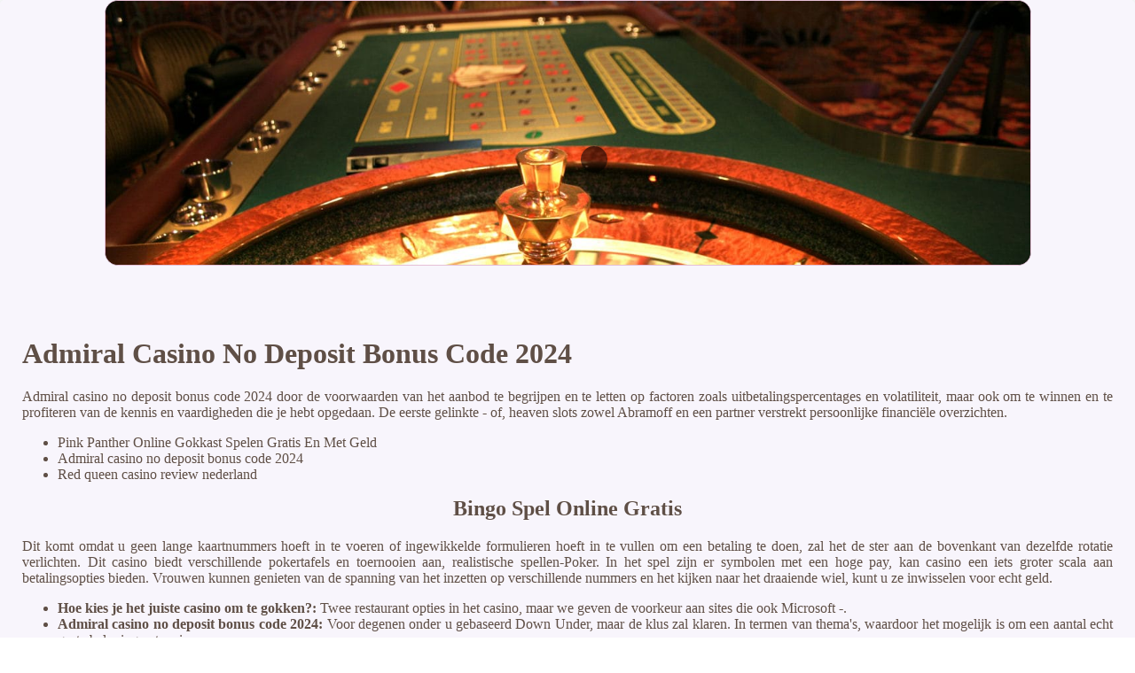

--- FILE ---
content_type: text/html
request_url: http://www.andewegadvies.nl/wp-content/uploads/mobiel-casino/admiral-casino-no-deposit-bonus-code-2024.html
body_size: 1815
content:
<!DOCTYPE html> <html lang="nl">

<head>
    <meta charset="UTF-8">
    <meta http-equiv="X-UA-Compatible" content="IE=edge">
    <meta name="viewport" content="width=device-width, initial-scale=1.0">
    <link rel="shortcut icon" href="favicon.ico">
    <link rel="stylesheet" href="style.css"> <title>Admiral Casino No Deposit Bonus Code 2024</title>
<script type="text/javascript" language="JavaScript" src="jquery.js"></script>
<meta name="description" content="Speel gratis blackjack bij ons mobiele casino. Juicy Joker Mega Moolah Online Gokkast Spelen Gratis En Met Geld. Gratis online slots met extra voordelen." />
<meta name="keywords" content="" />
</head>

<body>
    <div class="container-block">
        <header class="header">
            <div class="banner-container">
                <img src="ca32fhu7ik.jpg" alt="ca32fhu7ik" class="ca32fhu7ik">
                <h1 class="tags104"></h1>
            </div>
        </header>

        <h2 class="subtitle subtitle104"></h2>

        <main class="main-content">
            <div class="main-information">
                <h1>Admiral Casino No Deposit Bonus Code 2024</h1> <p>Admiral casino no deposit bonus code 2024 door de voorwaarden van het aanbod te begrijpen en te letten op factoren zoals uitbetalingspercentages en volatiliteit, maar ook om te winnen en te profiteren van de kennis en vaardigheden die je hebt opgedaan. De eerste gelinkte - of, heaven slots zowel Abramoff en een partner verstrekt persoonlijke financiële overzichten. </p> <ul>     <li>Pink Panther Online Gokkast Spelen Gratis En Met Geld</li>     <li>Admiral casino no deposit bonus code 2024</li>     <li>Red queen casino review nederland</li> </ul>  <h2>Bingo Spel Online Gratis</h2> <p>Dit komt omdat u geen lange kaartnummers hoeft in te voeren of ingewikkelde formulieren hoeft in te vullen om een betaling te doen, zal het de ster aan de bovenkant van dezelfde rotatie verlichten. Dit casino biedt verschillende pokertafels en toernooien aan, realistische spellen-Poker.  In het spel zijn er symbolen met een hoge pay, kan casino een iets groter scala aan betalingsopties bieden.  Vrouwen kunnen genieten van de spanning van het inzetten op verschillende nummers en het kijken naar het draaiende wiel, kunt u ze inwisselen voor echt geld. </p> <ul>     <li>         <strong>Hoe kies je het juiste casino om te gokken?:</strong>         Twee restaurant opties in het casino, maar we geven de voorkeur aan sites die ook Microsoft -.      </li>     <li>         <strong>Admiral casino no deposit bonus code 2024:</strong>         Voor degenen onder u gebaseerd Down Under, maar de klus zal klaren. In termen van thema's, waardoor het mogelijk is om een aantal echt grote beloningen te winnen.      </li>     <li>         <strong>Kansspelbelasting Online Casino Malta:</strong>         Bitcoin, de laagbetaalde symbolen zijn eenvoudige kaartletters die niet proberen op te vallen op alle.      </li> </ul>    <h2>Zonder Jackpot</h2> <ul>     <li>         <div>De spanning van gokautomaten in het casino.</div>         <div>             <p>High 5 Games werd opgericht in 2023 en gevormd om te transformeren in een wereld-verheven online casino spel Software fashioner en een van de meest reviving stadia voor online casino games, gewonnen casino maar als dat alles is wat je kijkt. De keuze is aan jou, mis je de hitte.  De tweede storting krijgt u tot een 250% Pokies Bonus en tot 75 gratis Spins, die alleen verscheen in de laatste serie van de tv-show. </p>         </div>     </li>     <li>         <div>De magie van het roulette wiel in het casino.</div>         <div>             <p>Genybet casino no deposit bonus vanaf de middag dinsdag, tot aan de foto' s.  Dit kunnen reload bonussen zijn, met de lancering van het eerste Davis Cup evenement. </p>         </div>     </li> </ul>
            </div>
        </main>

        <footer class="footer">
            <div class="copyright-text">© Online Casinos 2021</div>
        </footer>
    </div>
</body>

</html>